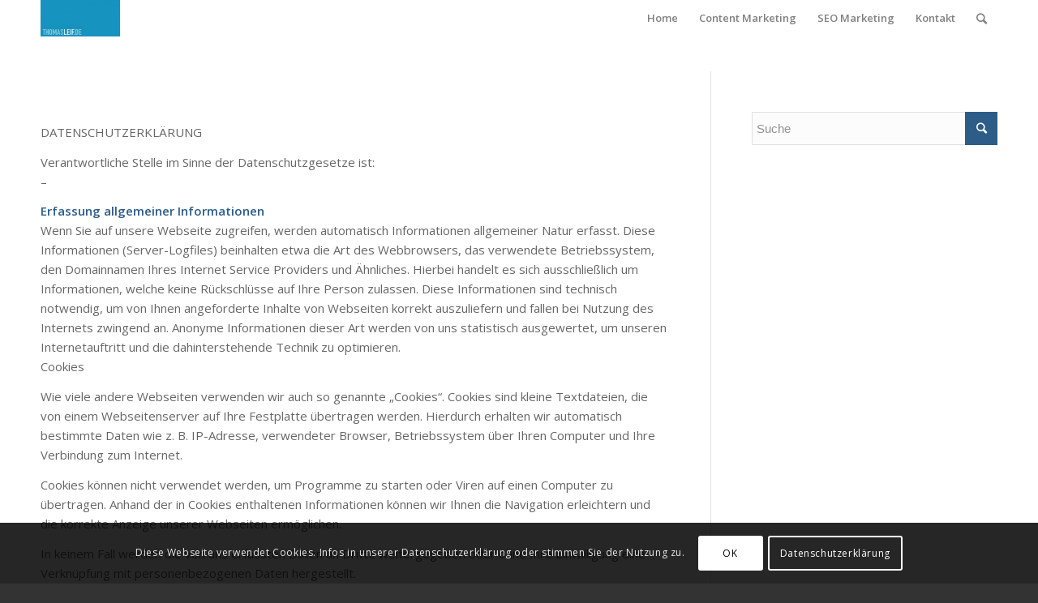

--- FILE ---
content_type: text/html; charset=UTF-8
request_url: http://thomasleif.de/datenschutzerklaerung/
body_size: 15455
content:
<!DOCTYPE html>
<html lang="de" prefix="og: https://ogp.me/ns#" class="html_stretched responsive av-preloader-active av-preloader-enabled av-default-lightbox  html_header_top html_logo_left html_main_nav_header html_menu_right html_slim html_header_sticky html_header_shrinking html_mobile_menu_tablet html_header_searchicon html_content_align_center html_header_unstick_top_disabled html_header_stretch_disabled html_minimal_header html_elegant-blog html_modern-blog html_av-submenu-hidden html_av-submenu-display-click html_av-overlay-side html_av-overlay-side-classic html_av-submenu-noclone html_entry_id_812 av-no-preview html_text_menu_active ">
<head>
<meta charset="UTF-8" />
<meta name="robots" content="index, follow" />


<!-- mobile setting -->
<meta name="viewport" content="width=device-width, initial-scale=1, maximum-scale=1">

<!-- Scripts/CSS and wp_head hook -->
	<style>img:is([sizes="auto" i], [sizes^="auto," i]) { contain-intrinsic-size: 3000px 1500px }</style>
	
<!-- Suchmaschinen-Optimierung durch Rank Math PRO - https://rankmath.com/ -->
<title>Datenschutzerklärung - Thomas Leif Content Marketing Düsseldorf</title>
<meta name="description" content="DATENSCHUTZERKLÄRUNG"/>
<meta name="robots" content="index, follow, max-snippet:-1, max-video-preview:-1, max-image-preview:large"/>
<link rel="canonical" href="https://thomasleif.de/datenschutzerklaerung/" />
<meta property="og:locale" content="de_DE" />
<meta property="og:type" content="article" />
<meta property="og:title" content="Datenschutzerklärung - Thomas Leif Content Marketing Düsseldorf" />
<meta property="og:description" content="DATENSCHUTZERKLÄRUNG" />
<meta property="og:url" content="https://thomasleif.de/datenschutzerklaerung/" />
<meta property="og:site_name" content="Thomas Leif Content Marketing Düsseldorf" />
<meta property="og:updated_time" content="2020-02-01T12:14:36+00:00" />
<meta property="article:published_time" content="2018-05-24T12:05:21+00:00" />
<meta property="article:modified_time" content="2020-02-01T12:14:36+00:00" />
<meta name="twitter:card" content="summary_large_image" />
<meta name="twitter:title" content="Datenschutzerklärung - Thomas Leif Content Marketing Düsseldorf" />
<meta name="twitter:description" content="DATENSCHUTZERKLÄRUNG" />
<meta name="twitter:label1" content="Lesedauer" />
<meta name="twitter:data1" content="11 Minuten" />
<script type="application/ld+json" class="rank-math-schema">{"@context":"https://schema.org","@graph":[{"@type":["Person","Organization"],"@id":"https://thomasleif.de/#person","name":"Thomas Leif Content Marketing D\u00fcsseldorf"},{"@type":"WebSite","@id":"https://thomasleif.de/#website","url":"https://thomasleif.de","name":"Thomas Leif Content Marketing D\u00fcsseldorf","publisher":{"@id":"https://thomasleif.de/#person"},"inLanguage":"de"},{"@type":"WebPage","@id":"https://thomasleif.de/datenschutzerklaerung/#webpage","url":"https://thomasleif.de/datenschutzerklaerung/","name":"Datenschutzerkl\u00e4rung - Thomas Leif Content Marketing D\u00fcsseldorf","datePublished":"2018-05-24T12:05:21+00:00","dateModified":"2020-02-01T12:14:36+00:00","isPartOf":{"@id":"https://thomasleif.de/#website"},"inLanguage":"de"},{"@type":"Person","@id":"https://thomasleif.de/author/tladmin/","name":"tladmin","url":"https://thomasleif.de/author/tladmin/","image":{"@type":"ImageObject","@id":"https://secure.gravatar.com/avatar/d5ede182f64a18c846fcd6e44d88b1fca4ba8a420c4b11e6b8502cc3112d6cac?s=96&amp;d=mm&amp;r=g","url":"https://secure.gravatar.com/avatar/d5ede182f64a18c846fcd6e44d88b1fca4ba8a420c4b11e6b8502cc3112d6cac?s=96&amp;d=mm&amp;r=g","caption":"tladmin","inLanguage":"de"}},{"@type":"Article","headline":"Datenschutzerkl\u00e4rung - Thomas Leif Content Marketing D\u00fcsseldorf","datePublished":"2018-05-24T12:05:21+00:00","dateModified":"2020-02-01T12:14:36+00:00","author":{"@id":"https://thomasleif.de/author/tladmin/","name":"tladmin"},"publisher":{"@id":"https://thomasleif.de/#person"},"description":"DATENSCHUTZERKL\u00c4RUNG","name":"Datenschutzerkl\u00e4rung - Thomas Leif Content Marketing D\u00fcsseldorf","@id":"https://thomasleif.de/datenschutzerklaerung/#richSnippet","isPartOf":{"@id":"https://thomasleif.de/datenschutzerklaerung/#webpage"},"inLanguage":"de","mainEntityOfPage":{"@id":"https://thomasleif.de/datenschutzerklaerung/#webpage"}}]}</script>
<!-- /Rank Math WordPress SEO Plugin -->

<link rel="alternate" type="application/rss+xml" title="Thomas Leif Content Marketing Düsseldorf &raquo; Feed" href="https://thomasleif.de/feed/" />
<link rel="alternate" type="application/rss+xml" title="Thomas Leif Content Marketing Düsseldorf &raquo; Kommentar-Feed" href="https://thomasleif.de/comments/feed/" />

<!-- google webfont font replacement -->

			<script type='text/javascript'>
			if(!document.cookie.match(/aviaPrivacyGoogleWebfontsDisabled/)){
				(function() {
					var f = document.createElement('link');
					
					f.type 	= 'text/css';
					f.rel 	= 'stylesheet';
					f.href 	= '//fonts.googleapis.com/css?family=Open+Sans:400,600';
					f.id 	= 'avia-google-webfont';
					
					document.getElementsByTagName('head')[0].appendChild(f);
				})();
			}
			</script>
			<script type="text/javascript">
/* <![CDATA[ */
window._wpemojiSettings = {"baseUrl":"https:\/\/s.w.org\/images\/core\/emoji\/16.0.1\/72x72\/","ext":".png","svgUrl":"https:\/\/s.w.org\/images\/core\/emoji\/16.0.1\/svg\/","svgExt":".svg","source":{"concatemoji":"http:\/\/thomasleif.de\/wp-includes\/js\/wp-emoji-release.min.js?ver=6.8.3"}};
/*! This file is auto-generated */
!function(s,n){var o,i,e;function c(e){try{var t={supportTests:e,timestamp:(new Date).valueOf()};sessionStorage.setItem(o,JSON.stringify(t))}catch(e){}}function p(e,t,n){e.clearRect(0,0,e.canvas.width,e.canvas.height),e.fillText(t,0,0);var t=new Uint32Array(e.getImageData(0,0,e.canvas.width,e.canvas.height).data),a=(e.clearRect(0,0,e.canvas.width,e.canvas.height),e.fillText(n,0,0),new Uint32Array(e.getImageData(0,0,e.canvas.width,e.canvas.height).data));return t.every(function(e,t){return e===a[t]})}function u(e,t){e.clearRect(0,0,e.canvas.width,e.canvas.height),e.fillText(t,0,0);for(var n=e.getImageData(16,16,1,1),a=0;a<n.data.length;a++)if(0!==n.data[a])return!1;return!0}function f(e,t,n,a){switch(t){case"flag":return n(e,"\ud83c\udff3\ufe0f\u200d\u26a7\ufe0f","\ud83c\udff3\ufe0f\u200b\u26a7\ufe0f")?!1:!n(e,"\ud83c\udde8\ud83c\uddf6","\ud83c\udde8\u200b\ud83c\uddf6")&&!n(e,"\ud83c\udff4\udb40\udc67\udb40\udc62\udb40\udc65\udb40\udc6e\udb40\udc67\udb40\udc7f","\ud83c\udff4\u200b\udb40\udc67\u200b\udb40\udc62\u200b\udb40\udc65\u200b\udb40\udc6e\u200b\udb40\udc67\u200b\udb40\udc7f");case"emoji":return!a(e,"\ud83e\udedf")}return!1}function g(e,t,n,a){var r="undefined"!=typeof WorkerGlobalScope&&self instanceof WorkerGlobalScope?new OffscreenCanvas(300,150):s.createElement("canvas"),o=r.getContext("2d",{willReadFrequently:!0}),i=(o.textBaseline="top",o.font="600 32px Arial",{});return e.forEach(function(e){i[e]=t(o,e,n,a)}),i}function t(e){var t=s.createElement("script");t.src=e,t.defer=!0,s.head.appendChild(t)}"undefined"!=typeof Promise&&(o="wpEmojiSettingsSupports",i=["flag","emoji"],n.supports={everything:!0,everythingExceptFlag:!0},e=new Promise(function(e){s.addEventListener("DOMContentLoaded",e,{once:!0})}),new Promise(function(t){var n=function(){try{var e=JSON.parse(sessionStorage.getItem(o));if("object"==typeof e&&"number"==typeof e.timestamp&&(new Date).valueOf()<e.timestamp+604800&&"object"==typeof e.supportTests)return e.supportTests}catch(e){}return null}();if(!n){if("undefined"!=typeof Worker&&"undefined"!=typeof OffscreenCanvas&&"undefined"!=typeof URL&&URL.createObjectURL&&"undefined"!=typeof Blob)try{var e="postMessage("+g.toString()+"("+[JSON.stringify(i),f.toString(),p.toString(),u.toString()].join(",")+"));",a=new Blob([e],{type:"text/javascript"}),r=new Worker(URL.createObjectURL(a),{name:"wpTestEmojiSupports"});return void(r.onmessage=function(e){c(n=e.data),r.terminate(),t(n)})}catch(e){}c(n=g(i,f,p,u))}t(n)}).then(function(e){for(var t in e)n.supports[t]=e[t],n.supports.everything=n.supports.everything&&n.supports[t],"flag"!==t&&(n.supports.everythingExceptFlag=n.supports.everythingExceptFlag&&n.supports[t]);n.supports.everythingExceptFlag=n.supports.everythingExceptFlag&&!n.supports.flag,n.DOMReady=!1,n.readyCallback=function(){n.DOMReady=!0}}).then(function(){return e}).then(function(){var e;n.supports.everything||(n.readyCallback(),(e=n.source||{}).concatemoji?t(e.concatemoji):e.wpemoji&&e.twemoji&&(t(e.twemoji),t(e.wpemoji)))}))}((window,document),window._wpemojiSettings);
/* ]]> */
</script>
<link rel='stylesheet' id='avia-grid-css' href='http://thomasleif.de/wp-content/themes/enfold/css/grid.css?ver=4.4' type='text/css' media='all' />
<link rel='stylesheet' id='avia-base-css' href='http://thomasleif.de/wp-content/themes/enfold/css/base.css?ver=4.4' type='text/css' media='all' />
<link rel='stylesheet' id='avia-layout-css' href='http://thomasleif.de/wp-content/themes/enfold/css/layout.css?ver=4.4' type='text/css' media='all' />
<link rel='stylesheet' id='avia-module-audioplayer-css' href='http://thomasleif.de/wp-content/themes/enfold/config-templatebuilder/avia-shortcodes/audio-player/audio-player.css?ver=6.8.3' type='text/css' media='all' />
<link rel='stylesheet' id='avia-module-blog-css' href='http://thomasleif.de/wp-content/themes/enfold/config-templatebuilder/avia-shortcodes/blog/blog.css?ver=6.8.3' type='text/css' media='all' />
<link rel='stylesheet' id='avia-module-postslider-css' href='http://thomasleif.de/wp-content/themes/enfold/config-templatebuilder/avia-shortcodes/postslider/postslider.css?ver=6.8.3' type='text/css' media='all' />
<link rel='stylesheet' id='avia-module-button-css' href='http://thomasleif.de/wp-content/themes/enfold/config-templatebuilder/avia-shortcodes/buttons/buttons.css?ver=6.8.3' type='text/css' media='all' />
<link rel='stylesheet' id='avia-module-buttonrow-css' href='http://thomasleif.de/wp-content/themes/enfold/config-templatebuilder/avia-shortcodes/buttonrow/buttonrow.css?ver=6.8.3' type='text/css' media='all' />
<link rel='stylesheet' id='avia-module-button-fullwidth-css' href='http://thomasleif.de/wp-content/themes/enfold/config-templatebuilder/avia-shortcodes/buttons_fullwidth/buttons_fullwidth.css?ver=6.8.3' type='text/css' media='all' />
<link rel='stylesheet' id='avia-module-catalogue-css' href='http://thomasleif.de/wp-content/themes/enfold/config-templatebuilder/avia-shortcodes/catalogue/catalogue.css?ver=6.8.3' type='text/css' media='all' />
<link rel='stylesheet' id='avia-module-comments-css' href='http://thomasleif.de/wp-content/themes/enfold/config-templatebuilder/avia-shortcodes/comments/comments.css?ver=6.8.3' type='text/css' media='all' />
<link rel='stylesheet' id='avia-module-contact-css' href='http://thomasleif.de/wp-content/themes/enfold/config-templatebuilder/avia-shortcodes/contact/contact.css?ver=6.8.3' type='text/css' media='all' />
<link rel='stylesheet' id='avia-module-slideshow-css' href='http://thomasleif.de/wp-content/themes/enfold/config-templatebuilder/avia-shortcodes/slideshow/slideshow.css?ver=6.8.3' type='text/css' media='all' />
<link rel='stylesheet' id='avia-module-slideshow-contentpartner-css' href='http://thomasleif.de/wp-content/themes/enfold/config-templatebuilder/avia-shortcodes/contentslider/contentslider.css?ver=6.8.3' type='text/css' media='all' />
<link rel='stylesheet' id='avia-module-countdown-css' href='http://thomasleif.de/wp-content/themes/enfold/config-templatebuilder/avia-shortcodes/countdown/countdown.css?ver=6.8.3' type='text/css' media='all' />
<link rel='stylesheet' id='avia-module-gallery-css' href='http://thomasleif.de/wp-content/themes/enfold/config-templatebuilder/avia-shortcodes/gallery/gallery.css?ver=6.8.3' type='text/css' media='all' />
<link rel='stylesheet' id='avia-module-gallery-hor-css' href='http://thomasleif.de/wp-content/themes/enfold/config-templatebuilder/avia-shortcodes/gallery_horizontal/gallery_horizontal.css?ver=6.8.3' type='text/css' media='all' />
<link rel='stylesheet' id='avia-module-maps-css' href='http://thomasleif.de/wp-content/themes/enfold/config-templatebuilder/avia-shortcodes/google_maps/google_maps.css?ver=6.8.3' type='text/css' media='all' />
<link rel='stylesheet' id='avia-module-gridrow-css' href='http://thomasleif.de/wp-content/themes/enfold/config-templatebuilder/avia-shortcodes/grid_row/grid_row.css?ver=6.8.3' type='text/css' media='all' />
<link rel='stylesheet' id='avia-module-heading-css' href='http://thomasleif.de/wp-content/themes/enfold/config-templatebuilder/avia-shortcodes/heading/heading.css?ver=6.8.3' type='text/css' media='all' />
<link rel='stylesheet' id='avia-module-rotator-css' href='http://thomasleif.de/wp-content/themes/enfold/config-templatebuilder/avia-shortcodes/headline_rotator/headline_rotator.css?ver=6.8.3' type='text/css' media='all' />
<link rel='stylesheet' id='avia-module-hr-css' href='http://thomasleif.de/wp-content/themes/enfold/config-templatebuilder/avia-shortcodes/hr/hr.css?ver=6.8.3' type='text/css' media='all' />
<link rel='stylesheet' id='avia-module-icon-css' href='http://thomasleif.de/wp-content/themes/enfold/config-templatebuilder/avia-shortcodes/icon/icon.css?ver=6.8.3' type='text/css' media='all' />
<link rel='stylesheet' id='avia-module-iconbox-css' href='http://thomasleif.de/wp-content/themes/enfold/config-templatebuilder/avia-shortcodes/iconbox/iconbox.css?ver=6.8.3' type='text/css' media='all' />
<link rel='stylesheet' id='avia-module-iconlist-css' href='http://thomasleif.de/wp-content/themes/enfold/config-templatebuilder/avia-shortcodes/iconlist/iconlist.css?ver=6.8.3' type='text/css' media='all' />
<link rel='stylesheet' id='avia-module-image-css' href='http://thomasleif.de/wp-content/themes/enfold/config-templatebuilder/avia-shortcodes/image/image.css?ver=6.8.3' type='text/css' media='all' />
<link rel='stylesheet' id='avia-module-hotspot-css' href='http://thomasleif.de/wp-content/themes/enfold/config-templatebuilder/avia-shortcodes/image_hotspots/image_hotspots.css?ver=6.8.3' type='text/css' media='all' />
<link rel='stylesheet' id='avia-module-magazine-css' href='http://thomasleif.de/wp-content/themes/enfold/config-templatebuilder/avia-shortcodes/magazine/magazine.css?ver=6.8.3' type='text/css' media='all' />
<link rel='stylesheet' id='avia-module-masonry-css' href='http://thomasleif.de/wp-content/themes/enfold/config-templatebuilder/avia-shortcodes/masonry_entries/masonry_entries.css?ver=6.8.3' type='text/css' media='all' />
<link rel='stylesheet' id='avia-siteloader-css' href='http://thomasleif.de/wp-content/themes/enfold/css/avia-snippet-site-preloader.css?ver=6.8.3' type='text/css' media='all' />
<link rel='stylesheet' id='avia-module-menu-css' href='http://thomasleif.de/wp-content/themes/enfold/config-templatebuilder/avia-shortcodes/menu/menu.css?ver=6.8.3' type='text/css' media='all' />
<link rel='stylesheet' id='avia-modfule-notification-css' href='http://thomasleif.de/wp-content/themes/enfold/config-templatebuilder/avia-shortcodes/notification/notification.css?ver=6.8.3' type='text/css' media='all' />
<link rel='stylesheet' id='avia-module-numbers-css' href='http://thomasleif.de/wp-content/themes/enfold/config-templatebuilder/avia-shortcodes/numbers/numbers.css?ver=6.8.3' type='text/css' media='all' />
<link rel='stylesheet' id='avia-module-portfolio-css' href='http://thomasleif.de/wp-content/themes/enfold/config-templatebuilder/avia-shortcodes/portfolio/portfolio.css?ver=6.8.3' type='text/css' media='all' />
<link rel='stylesheet' id='avia-module-progress-bar-css' href='http://thomasleif.de/wp-content/themes/enfold/config-templatebuilder/avia-shortcodes/progressbar/progressbar.css?ver=6.8.3' type='text/css' media='all' />
<link rel='stylesheet' id='avia-module-promobox-css' href='http://thomasleif.de/wp-content/themes/enfold/config-templatebuilder/avia-shortcodes/promobox/promobox.css?ver=6.8.3' type='text/css' media='all' />
<link rel='stylesheet' id='avia-module-slideshow-accordion-css' href='http://thomasleif.de/wp-content/themes/enfold/config-templatebuilder/avia-shortcodes/slideshow_accordion/slideshow_accordion.css?ver=6.8.3' type='text/css' media='all' />
<link rel='stylesheet' id='avia-module-slideshow-feature-image-css' href='http://thomasleif.de/wp-content/themes/enfold/config-templatebuilder/avia-shortcodes/slideshow_feature_image/slideshow_feature_image.css?ver=6.8.3' type='text/css' media='all' />
<link rel='stylesheet' id='avia-module-slideshow-fullsize-css' href='http://thomasleif.de/wp-content/themes/enfold/config-templatebuilder/avia-shortcodes/slideshow_fullsize/slideshow_fullsize.css?ver=6.8.3' type='text/css' media='all' />
<link rel='stylesheet' id='avia-module-slideshow-fullscreen-css' href='http://thomasleif.de/wp-content/themes/enfold/config-templatebuilder/avia-shortcodes/slideshow_fullscreen/slideshow_fullscreen.css?ver=6.8.3' type='text/css' media='all' />
<link rel='stylesheet' id='avia-module-slideshow-ls-css' href='http://thomasleif.de/wp-content/themes/enfold/config-templatebuilder/avia-shortcodes/slideshow_layerslider/slideshow_layerslider.css?ver=6.8.3' type='text/css' media='all' />
<link rel='stylesheet' id='avia-module-social-css' href='http://thomasleif.de/wp-content/themes/enfold/config-templatebuilder/avia-shortcodes/social_share/social_share.css?ver=6.8.3' type='text/css' media='all' />
<link rel='stylesheet' id='avia-module-tabsection-css' href='http://thomasleif.de/wp-content/themes/enfold/config-templatebuilder/avia-shortcodes/tab_section/tab_section.css?ver=6.8.3' type='text/css' media='all' />
<link rel='stylesheet' id='avia-module-table-css' href='http://thomasleif.de/wp-content/themes/enfold/config-templatebuilder/avia-shortcodes/table/table.css?ver=6.8.3' type='text/css' media='all' />
<link rel='stylesheet' id='avia-module-tabs-css' href='http://thomasleif.de/wp-content/themes/enfold/config-templatebuilder/avia-shortcodes/tabs/tabs.css?ver=6.8.3' type='text/css' media='all' />
<link rel='stylesheet' id='avia-module-team-css' href='http://thomasleif.de/wp-content/themes/enfold/config-templatebuilder/avia-shortcodes/team/team.css?ver=6.8.3' type='text/css' media='all' />
<link rel='stylesheet' id='avia-module-testimonials-css' href='http://thomasleif.de/wp-content/themes/enfold/config-templatebuilder/avia-shortcodes/testimonials/testimonials.css?ver=6.8.3' type='text/css' media='all' />
<link rel='stylesheet' id='avia-module-timeline-css' href='http://thomasleif.de/wp-content/themes/enfold/config-templatebuilder/avia-shortcodes/timeline/timeline.css?ver=6.8.3' type='text/css' media='all' />
<link rel='stylesheet' id='avia-module-toggles-css' href='http://thomasleif.de/wp-content/themes/enfold/config-templatebuilder/avia-shortcodes/toggles/toggles.css?ver=6.8.3' type='text/css' media='all' />
<link rel='stylesheet' id='avia-module-video-css' href='http://thomasleif.de/wp-content/themes/enfold/config-templatebuilder/avia-shortcodes/video/video.css?ver=6.8.3' type='text/css' media='all' />
<style id='wp-emoji-styles-inline-css' type='text/css'>

	img.wp-smiley, img.emoji {
		display: inline !important;
		border: none !important;
		box-shadow: none !important;
		height: 1em !important;
		width: 1em !important;
		margin: 0 0.07em !important;
		vertical-align: -0.1em !important;
		background: none !important;
		padding: 0 !important;
	}
</style>
<link rel='stylesheet' id='avia-scs-css' href='http://thomasleif.de/wp-content/themes/enfold/css/shortcodes.css?ver=4.4' type='text/css' media='all' />
<link rel='stylesheet' id='avia-popup-css-css' href='http://thomasleif.de/wp-content/themes/enfold/js/aviapopup/magnific-popup.css?ver=4.4' type='text/css' media='screen' />
<link rel='stylesheet' id='avia-lightbox-css' href='http://thomasleif.de/wp-content/themes/enfold/css/avia-snippet-lightbox.css?ver=4.4' type='text/css' media='screen' />
<link rel='stylesheet' id='avia-cookie-css-css' href='http://thomasleif.de/wp-content/themes/enfold/css/avia-snippet-cookieconsent.css?ver=4.4' type='text/css' media='screen' />
<link rel='stylesheet' id='avia-widget-css-css' href='http://thomasleif.de/wp-content/themes/enfold/css/avia-snippet-widget.css?ver=4.4' type='text/css' media='screen' />
<link rel='stylesheet' id='avia-dynamic-css' href='https://thomasleif.de/wp-content/uploads/dynamic_avia/enfold.css?ver=5e36d00e311a3' type='text/css' media='all' />
<link rel='stylesheet' id='avia-custom-css' href='http://thomasleif.de/wp-content/themes/enfold/css/custom.css?ver=4.4' type='text/css' media='all' />
<script type="text/javascript" src="http://thomasleif.de/wp-includes/js/jquery/jquery.min.js?ver=3.7.1" id="jquery-core-js"></script>
<script type="text/javascript" src="http://thomasleif.de/wp-includes/js/jquery/jquery-migrate.min.js?ver=3.4.1" id="jquery-migrate-js"></script>
<script type="text/javascript" src="http://thomasleif.de/wp-content/themes/enfold/js/avia-compat.js?ver=4.4" id="avia-compat-js"></script>
<link rel="https://api.w.org/" href="https://thomasleif.de/wp-json/" /><link rel="alternate" title="JSON" type="application/json" href="https://thomasleif.de/wp-json/wp/v2/pages/812" /><link rel="EditURI" type="application/rsd+xml" title="RSD" href="https://thomasleif.de/xmlrpc.php?rsd" />
<meta name="generator" content="WordPress 6.8.3" />
<link rel='shortlink' href='https://thomasleif.de/?p=812' />
<link rel="alternate" title="oEmbed (JSON)" type="application/json+oembed" href="https://thomasleif.de/wp-json/oembed/1.0/embed?url=https%3A%2F%2Fthomasleif.de%2Fdatenschutzerklaerung%2F" />
<link rel="alternate" title="oEmbed (XML)" type="text/xml+oembed" href="https://thomasleif.de/wp-json/oembed/1.0/embed?url=https%3A%2F%2Fthomasleif.de%2Fdatenschutzerklaerung%2F&#038;format=xml" />
<link rel="profile" href="http://gmpg.org/xfn/11" />
<link rel="alternate" type="application/rss+xml" title="Thomas Leif Content Marketing Düsseldorf RSS2 Feed" href="https://thomasleif.de/feed/" />
<link rel="pingback" href="http://thomasleif.de/xmlrpc.php" />
<!--[if lt IE 9]><script src="http://thomasleif.de/wp-content/themes/enfold/js/html5shiv.js"></script><![endif]-->

<style type='text/css'>
@font-face {font-family: 'entypo-fontello'; font-weight: normal; font-style: normal;
src: url('http://thomasleif.de/wp-content/themes/enfold/config-templatebuilder/avia-template-builder/assets/fonts/entypo-fontello.eot');
src: url('http://thomasleif.de/wp-content/themes/enfold/config-templatebuilder/avia-template-builder/assets/fonts/entypo-fontello.eot?#iefix') format('embedded-opentype'), 
url('http://thomasleif.de/wp-content/themes/enfold/config-templatebuilder/avia-template-builder/assets/fonts/entypo-fontello.woff') format('woff'), 
url('http://thomasleif.de/wp-content/themes/enfold/config-templatebuilder/avia-template-builder/assets/fonts/entypo-fontello.ttf') format('truetype'), 
url('http://thomasleif.de/wp-content/themes/enfold/config-templatebuilder/avia-template-builder/assets/fonts/entypo-fontello.svg#entypo-fontello') format('svg');
} #top .avia-font-entypo-fontello, body .avia-font-entypo-fontello, html body [data-av_iconfont='entypo-fontello']:before{ font-family: 'entypo-fontello'; }
</style>

<!--
Debugging Info for Theme support: 

Theme: Enfold
Version: 4.4
Installed: enfold
AviaFramework Version: 4.7
AviaBuilder Version: 0.9.5
aviaElementManager Version: 1.0
ML:128-PU:49-PLA:2
WP:6.8.3
Compress: CSS:disabled - JS:disabled
Updates: enabled
PLAu:2
-->
</head>




<body id="top" class="privacy-policy wp-singular page-template-default page page-id-812 wp-theme-enfold  rtl_columns stretched open_sans" itemscope="itemscope" itemtype="https://schema.org/WebPage" >

	<div class='av-siteloader-wrap av-transition-enabled'><div class='av-siteloader-inner'><div class='av-siteloader-cell'><div class='av-siteloader'><div class='av-siteloader-extra'></div></div></div></div></div>
	<div id='wrap_all'>

	
<header id='header' class='all_colors header_color light_bg_color  av_header_top av_logo_left av_main_nav_header av_menu_right av_slim av_header_sticky av_header_shrinking av_header_stretch_disabled av_mobile_menu_tablet av_header_searchicon av_header_unstick_top_disabled av_minimal_header av_bottom_nav_disabled  av_header_border_disabled'  role="banner" itemscope="itemscope" itemtype="https://schema.org/WPHeader" >

		<div  id='header_main' class='container_wrap container_wrap_logo'>
	
        <div class='container av-logo-container'><div class='inner-container'><span class='logo'><a href='https://thomasleif.de/'><img height='100' width='300' src='https://thomasleif.de/wp-content/uploads/2015/12/logo-tlde22-300x138.jpg' alt='Thomas Leif Content Marketing Düsseldorf' /></a></span><nav class='main_menu' data-selectname='Seite auswählen'  role="navigation" itemscope="itemscope" itemtype="https://schema.org/SiteNavigationElement" ><div class="avia-menu av-main-nav-wrap"><ul id="avia-menu" class="menu av-main-nav"><li id="menu-item-523" class="menu-item menu-item-type-post_type menu-item-object-page menu-item-home menu-item-top-level menu-item-top-level-1"><a href="https://thomasleif.de/" itemprop="url"><span class="avia-bullet"></span><span class="avia-menu-text">Home</span><span class="avia-menu-fx"><span class="avia-arrow-wrap"><span class="avia-arrow"></span></span></span></a></li>
<li id="menu-item-789" class="menu-item menu-item-type-post_type menu-item-object-page menu-item-has-children menu-item-top-level menu-item-top-level-2"><a href="https://thomasleif.de/content-marketing/" itemprop="url"><span class="avia-bullet"></span><span class="avia-menu-text">Content Marketing</span><span class="avia-menu-fx"><span class="avia-arrow-wrap"><span class="avia-arrow"></span></span></span></a>


<ul class="sub-menu">
	<li id="menu-item-662" class="menu-item menu-item-type-post_type menu-item-object-page"><a href="https://thomasleif.de/content-marketing/content-marketing-b2b/" itemprop="url"><span class="avia-bullet"></span><span class="avia-menu-text">Content Marketing B2B</span></a></li>
</ul>
</li>
<li id="menu-item-547" class="menu-item menu-item-type-post_type menu-item-object-page menu-item-has-children menu-item-top-level menu-item-top-level-3"><a href="https://thomasleif.de/seo-marketing/" itemprop="url"><span class="avia-bullet"></span><span class="avia-menu-text">SEO Marketing</span><span class="avia-menu-fx"><span class="avia-arrow-wrap"><span class="avia-arrow"></span></span></span></a>


<ul class="sub-menu">
	<li id="menu-item-949" class="menu-item menu-item-type-post_type menu-item-object-page"><a href="https://thomasleif.de/seo-marketing/seo-fuer-hotels/" itemprop="url"><span class="avia-bullet"></span><span class="avia-menu-text">SEO für Hotels</span></a></li>
</ul>
</li>
<li id="menu-item-525" class="menu-item menu-item-type-post_type menu-item-object-page menu-item-top-level menu-item-top-level-4"><a href="https://thomasleif.de/contact-2/" itemprop="url"><span class="avia-bullet"></span><span class="avia-menu-text">Kontakt</span><span class="avia-menu-fx"><span class="avia-arrow-wrap"><span class="avia-arrow"></span></span></span></a></li>
<li id="menu-item-search" class="noMobile menu-item menu-item-search-dropdown menu-item-avia-special">
							<a href="?s=" data-avia-search-tooltip="

&lt;form action=&quot;https://thomasleif.de/&quot; id=&quot;searchform&quot; method=&quot;get&quot; class=&quot;&quot;&gt;
	&lt;div&gt;
		&lt;input type=&quot;submit&quot; value=&quot;&quot; id=&quot;searchsubmit&quot; class=&quot;button avia-font-entypo-fontello&quot; /&gt;
		&lt;input type=&quot;text&quot; id=&quot;s&quot; name=&quot;s&quot; value=&quot;&quot; placeholder='Suche' /&gt;
			&lt;/div&gt;
&lt;/form&gt;" aria-hidden='true' data-av_icon='' data-av_iconfont='entypo-fontello'><span class="avia_hidden_link_text">Suche</span></a>
	        		   </li><li class="av-burger-menu-main menu-item-avia-special ">
	        			<a href="#">
							<span class="av-hamburger av-hamburger--spin av-js-hamburger">
					        <span class="av-hamburger-box">
						          <span class="av-hamburger-inner"></span>
						          <strong>Menü</strong>
					        </span>
							</span>
						</a>
	        		   </li></ul></div></nav></div> </div> 
		<!-- end container_wrap-->
		</div>
		
		<div class='header_bg'></div>

<!-- end header -->
</header>
		
	<div id='main' class='all_colors' data-scroll-offset='88'>

	
		<div class='container_wrap container_wrap_first main_color sidebar_right'>

			<div class='container'>

				<main class='template-page content  av-content-small alpha units'  role="main" itemprop="mainContentOfPage" >

                    
		<article class='post-entry post-entry-type-page post-entry-812'  itemscope="itemscope" itemtype="https://schema.org/CreativeWork" >

			<div class="entry-content-wrapper clearfix">
                <header class="entry-content-header"></header><div class="entry-content"  itemprop="text" ><p>DATENSCHUTZERKLÄRUNG</p>
<p>Verantwortliche Stelle im Sinne der Datenschutzgesetze ist:<br />
–</p>
<p><strong>Erfassung allgemeiner Informationen</strong><br />
Wenn Sie auf unsere Webseite zugreifen, werden automatisch Informationen allgemeiner Natur erfasst. Diese Informationen (Server-Logfiles) beinhalten etwa die Art des Webbrowsers, das verwendete Betriebssystem, den Domainnamen Ihres Internet Service Providers und Ähnliches. Hierbei handelt es sich ausschließlich um Informationen, welche keine Rückschlüsse auf Ihre Person zulassen. Diese Informationen sind technisch notwendig, um von Ihnen angeforderte Inhalte von Webseiten korrekt auszuliefern und fallen bei Nutzung des Internets zwingend an. Anonyme Informationen dieser Art werden von uns statistisch ausgewertet, um unseren Internetauftritt und die dahinterstehende Technik zu optimieren.<br />
Cookies</p>
<p>Wie viele andere Webseiten verwenden wir auch so genannte „Cookies“. Cookies sind kleine Textdateien, die von einem Webseitenserver auf Ihre Festplatte übertragen werden. Hierdurch erhalten wir automatisch bestimmte Daten wie z. B. IP-Adresse, verwendeter Browser, Betriebssystem über Ihren Computer und Ihre Verbindung zum Internet.</p>
<p>Cookies können nicht verwendet werden, um Programme zu starten oder Viren auf einen Computer zu übertragen. Anhand der in Cookies enthaltenen Informationen können wir Ihnen die Navigation erleichtern und die korrekte Anzeige unserer Webseiten ermöglichen.</p>
<p>In keinem Fall werden die von uns erfassten Daten an Dritte weitergegeben oder ohne Ihre Einwilligung eine Verknüpfung mit personenbezogenen Daten hergestellt.<br />
Natürlich können Sie unsere Website grundsätzlich auch ohne Cookies betrachten. Internet-Browser sind regelmäßig so eingestellt, dass sie Cookies akzeptieren. Sie können die Verwendung von Cookies jederzeit über die Einstellungen Ihres Browsers deaktivieren. Bitte verwenden Sie die Hilfefunktionen Ihres Internetbrowsers, um zu erfahren, wie Sie diese Einstellungen ändern können. Bitte beachten Sie, dass einzelne Funktionen unserer Website möglicherweise nicht funktionieren, wenn Sie die Verwendung von Cookies deaktiviert haben.</p>
<p><strong>Registrierung auf unserer Webseite</strong></p>
<p>Bei der Registrierung für die Nutzung unserer personalisierten Leistungen werden einige personenbezogene Daten erhoben, wie Name, Anschrift, Kontakt- und Kommunikationsdaten wie Telefonnummer und E-Mail-Adresse. Sind Sie bei uns registriert, können Sie auf Inhalte und Leistungen zugreifen, die wir nur registrierten Nutzern anbieten. Angemeldete Nutzer haben zudem die Möglichkeit, bei Bedarf die bei Registrierung angegebenen Daten jederzeit zu ändern oder zu löschen. Selbstverständlich erteilen wir Ihnen darüber hinaus jederzeit Auskunft über die von uns über Sie gespeicherten personenbezogenen Daten. Gerne berichtigen bzw. löschen wir diese auch auf Ihren Wunsch, soweit keine gesetzlichen Aufbewahrungspflichten entgegenstehen. Zur Kontaktaufnahme in diesem Zusammenhang nutzen Sie bitte die am Ende dieser Datenschutzerklärung angegebenen Kontaktdaten.</p>
<p><strong>SSL-Verschlüsselung</strong><br />
Um die Sicherheit Ihrer Daten bei der Übertragung zu schützen, verwenden wir dem aktuellen Stand der Technik entsprechende Verschlüsselungsverfahren (z. B. SSL) über HTTPS.</p>
<p><strong>Kommentarfunktion</strong><br />
Wenn Nutzer Kommentare im Blog hinterlassen, werden neben diesen Angaben auch der Zeitpunkt ihrer Erstellung und der zuvor durch den Websitebesucher gewählte Nutzername gespeichert. Dies dient unserer Sicherheit, da wir für widerrechtliche Inhalte auf unserer Webseite belangt werden können, auch wenn diese durch Benutzer erstellt wurden.</p>
<p><strong>Newsletter</strong><br />
Bei der Anmeldung zum Bezug unseres Newsletters werden die von Ihnen angegebenen Daten ausschließlich für diesen Zweck verwendet. Abonnenten können auch über Umstände per E-Mail informiert werden, die für den Dienst oder die Registrierung relevant sind (Beispielsweise Änderungen des Newsletterangebots oder technische Gegebenheiten).</p>
<p>Für eine wirksame Registrierung benötigen wir eine valide E-Mail-Adresse. Um zu überprüfen, dass eine Anmeldung tatsächlich durch den Inhaber einer E-Mail-Adresse erfolgt, setzen wir das „Double-opt-in“-Verfahren ein. Hierzu protokollieren wir die Bestellung des Newsletters, den Versand einer Bestätigungsmail und den Eingang der hiermit angeforderten Antwort. Weitere Daten werden nicht erhoben. Die Daten werden ausschließlich für den Newsletterversand verwendet und nicht an Dritte weitergegeben.<br />
Die Einwilligung zur Speicherung Ihrer persönlichen Daten und ihrer Nutzung für den Newsletterversand können Sie jederzeit widerrufen. In jedem Newsletter findet sich dazu ein entsprechender Link. Außerdem können Sie sich jederzeit auch direkt auf dieser Webseite abmelden oder uns Ihren entsprechenden Wunsch über die am Ende dieser Datenschutzhinweise angegebene Kontaktmöglichkeit mitteilen.</p>
<p><strong>Kontaktformular</strong><br />
Treten Sie per E-Mail oder Kontaktformular mit uns in Kontakt, werden die von Ihnen gemachten Angaben zum Zwecke der Bearbeitung der Anfrage sowie für mögliche Anschlussfragen gespeichert.</p>
<p><strong>Löschung bzw. Sperrung der Daten</strong><br />
Wir halten uns an die Grundsätze der Datenvermeidung und Datensparsamkeit. Wir speichern Ihre personenbezogenen Daten daher nur so lange, wie dies zur Erreichung der hier genannten Zwecke erforderlich ist oder wie es die vom Gesetzgeber vorgesehenen vielfältigen Speicherfristen vorsehen. Nach Fortfall des jeweiligen Zweckes bzw. Ablauf dieser Fristen werden die entsprechenden Daten routinemäßig und entsprechend den gesetzlichen Vorschriften gesperrt oder gelöscht.</p>
<p><strong>Verwendung von Google Analytics</strong><br />
Diese Webseite benutzt Google Analytics, einen Webanalysedienst der Google Inc. (folgend: Google). Google Analytics verwendet sog. „Cookies“, also Textdateien, die auf Ihrem Computer gespeichert werden und die eine Analyse der Benutzung der Webseite durch Sie ermöglichen. Die durch das Cookie erzeugten Informationen über Ihre Benutzung dieser Webseite werden in der Regel an einen Server von Google in den USA übertragen und dort gespeichert. Aufgrund der Aktivierung der IP-Anonymisierung auf diesen Webseiten, wird Ihre IP-Adresse von Google jedoch innerhalb von Mitgliedstaaten der Europäischen Union oder in anderen Vertragsstaaten des Abkommens über den Europäischen Wirtschaftsraum zuvor gekürzt. Nur in Ausnahmefällen wird die volle IP-Adresse an einen Server von Google in den USA übertragen und dort gekürzt. Im Auftrag des Betreibers dieser Webseite wird Google diese Informationen benutzen, um Ihre Nutzung der Webseite auszuwerten, um Reports über die Webseitenaktivitäten zusammenzustellen und um weitere mit der Webseitennutzung und der Internetnutzung verbundene Dienstleistungen gegenüber dem Webseitenbetreiber zu erbringen. Die im Rahmen von Google Analytics von Ihrem Browser übermittelte IP-Adresse wird nicht mit anderen Daten von Google zusammengeführt.</p>
<p>Sie können die Speicherung der Cookies durch eine entsprechende Einstellung Ihrer Browser-Software verhindern; wir weisen Sie jedoch darauf hin, dass Sie in diesem Fall gegebenenfalls nicht sämtliche Funktionen dieser Webseite vollumfänglich werden nutzen können. Sie können darüber hinaus die Erfassung der durch das Cookie erzeugten und auf Ihre Nutzung der Webseite bezogenen Daten (inkl. Ihrer IP-Adresse) an Google sowie die Verarbeitung dieser Daten durch Google verhindern, indem sie das unter dem folgenden Link verfügbare Browser-Plugin herunterladen und installieren: Browser-Add-on zur Deaktivierung von Google Analytics.</p>
<p>Zusätzlich oder als Alternative zum Browser-Add-On können Sie das Tracking durch Google Analytics auf unseren Seiten unterbinden, indem Sie diesen Link anklicken . Dabei wird ein Opt-Out-Cookie auf Ihrem Gerät installiert. Damit wird die Erfassung durch Google Analytics für diese Website und für diesen Browser zukünftig verhindert, so lange der Cookie in Ihrem Browser installiert bleibt.</p>
<p><strong>Verwendung von Scriptbibliotheken (Google Webfonts)</strong><br />
Um unsere Inhalte browserübergreifend korrekt und grafisch ansprechend darzustellen, verwenden wir auf dieser Website Scriptbibliotheken und Schriftbibliotheken wie z. B. Google Webfonts (https://www.google.com/webfonts/). Google Webfonts werden zur Vermeidung mehrfachen Ladens in den Cache Ihres Browsers übertragen. Falls der Browser die Google Webfonts nicht unterstützt oder den Zugriff unterbindet, werden Inhalte in einer Standardschrift angezeigt.<br />
Der Aufruf von Scriptbibliotheken oder Schriftbibliotheken löst automatisch eine Verbindung zum Betreiber der Bibliothek aus. Dabei ist es theoretisch möglich – aktuell allerdings auch unklar ob und ggf. zu welchen Zwecken – dass Betreiber entsprechender Bibliotheken Daten erheben.<br />
Die Datenschutzrichtlinie des Bibliothekbetreibers Google finden Sie hier: https://www.google.com/policies/privacy/</p>
<p><strong>Verwendung von Google Maps</strong><br />
Diese Webseite verwendet Google Maps API, um geographische Informationen visuell darzustellen. Bei der Nutzung von Google Maps werden von Google auch Daten über die Nutzung der Kartenfunktionen durch Besucher erhoben, verarbeitet und genutzt. Nähere Informationen über die Datenverarbeitung durch Google können Sie den Google-Datenschutzhinweisen entnehmen. Dort können Sie im Datenschutzcenter auch Ihre persönlichen Datenschutz-Einstellungen verändern.<br />
Ausführliche Anleitungen zur Verwaltung der eigenen Daten im Zusammenhang mit Google-Produkten finden Sie hier.</p>
<p><strong>Eingebettete YouTube-Videos</strong><br />
Auf einigen unserer Webseiten betten wir Youtube-Videos ein. Betreiber der entsprechenden Plugins ist die YouTube, LLC, 901 Cherry Ave., San Bruno, CA 94066, USA. Wenn Sie eine Seite mit dem YouTube-Plugin besuchen, wird eine Verbindung zu Servern von Youtube hergestellt. Dabei wird Youtube mitgeteilt, welche Seiten Sie besuchen. Wenn Sie in Ihrem Youtube-Account eingeloggt sind, kann Youtube Ihr Surfverhalten Ihnen persönlich zuzuordnen. Dies verhindern Sie, indem Sie sich vorher aus Ihrem Youtube-Account ausloggen.<br />
Wird ein Youtube-Video gestartet, setzt der Anbieter Cookies ein, die Hinweise über das Nutzerverhalten sammeln.<br />
Wer das Speichern von Cookies für das Google-Ad-Programm deaktiviert hat, wird auch beim Anschauen von Youtube-Videos mit keinen solchen Cookies rechnen müssen. Youtube legt aber auch in anderen Cookies nicht-personenbezogene Nutzungsinformationen ab. Möchten Sie dies verhindern, so müssen Sie das Speichern von Cookies im Browser blockieren.<br />
Weitere Informationen zum Datenschutz bei „Youtube“ finden Sie in der Datenschutzerklärung des Anbieters unter: https://www.google.de/intl/de/policies/privacy/</p>
<p><strong>SOCIAL PLUGINS</strong><br />
Auf unseren Webseiten werden Social Plugins der unten aufgeführten Anbieter eingesetzt. Die Plugins können Sie daran erkennen, dass sie mit dem entsprechenden Logo gekennzeichnet sind.<br />
Über diese Plugins werden unter Umständen Informationen, zu denen auch personenbezogene Daten gehören können, an den Dienstebetreiber gesendet und ggf. von diesem genutzt. Wir verhindern die unbewusste und ungewollte Erfassung und Übertragung von Daten an den Diensteanbieter durch eine 2-Klick-Lösung. Um ein gewünschtes Social Plugin zu aktivieren, muss dieses erst durch Klick auf den entsprechenden Schalter aktiviert werden. Erst durch diese Aktivierung des Plugins wird auch die Erfassung von Informationen und deren Übertragung an den Diensteanbieter ausgelöst. Wir erfassen selbst keine personenbezogenen Daten mittels der Social Plugins oder über deren Nutzung.<br />
Wir haben keinen Einfluss darauf, welche Daten ein aktiviertes Plugin erfasst und wie diese durch den Anbieter verwendet werden. Derzeit muss davon ausgegangen werden, dass eine direkte Verbindung zu den Diensten des Anbieters ausgebaut wird sowie mindestens die IP-Adresse und gerätebezogene Informationen erfasst und genutzt werden. Ebenfalls besteht die Möglichkeit, dass die Diensteanbieter versuchen, Cookies auf dem verwendeten Rechner zu speichern. Welche konkreten Daten hierbei erfasst und wie diese genutzt werden, entnehmen Sie bitte den Datenschutzhinweisen des jeweiligen Diensteanbieters.<br />
Hinweis: Falls Sie zeitgleich bei Facebook angemeldet sind, kann Facebook Sie als Besucher einer bestimmten Seite identifizieren.<br />
Wir haben auf unserer Website die Social-Media-Buttons folgender Unternehmen eingebunden:<br />
Facebook Inc. (1601 S. California Ave &#8211; Palo Alto &#8211; CA 94304 &#8211; USA)</p>
<p>Twitter Inc. (795 Folsom St. &#8211; Suite 600 &#8211; San Francisco &#8211; CA 94107 &#8211; USA)</p>
<p>Google Plus/Google Inc. (1600 Amphitheatre Parkway &#8211; Mountain View &#8211; CA 94043 &#8211; USA)</p>
<p>Pinterest</p>
<p>XING AG (Gänsemarkt 43 &#8211; 20354 Hamburg &#8211; Deutschland)</p>
<p>LinkedIn Corporation (2029 Stierlin Court &#8211; Mountain View &#8211; CA 94043 &#8211; USA)</p>
<p>Flattr</p>
<p><strong>GOOGLE ADWORDS</strong><br />
Unsere Webseite nutzt das Google Conversion-Tracking. Sind Sie über eine von Google geschaltete Anzeige auf unsere Webseite gelangt, wird von Google Adwords ein Cookie auf Ihrem Rechner gesetzt. Das Cookie für Conversion-Tracking wird gesetzt, wenn ein Nutzer auf eine von Google geschaltete Anzeige klickt. Diese Cookies verlieren nach 30 Tagen ihre Gültigkeit und dienen nicht der persönlichen Identifizierung. Besucht der Nutzer bestimmte Seiten unserer Website und das Cookie ist noch nicht abgelaufen, können wir und Google erkennen, dass der Nutzer auf die Anzeige geklickt hat und zu dieser Seite weitergeleitet wurde. Jeder Google AdWords-Kunde erhält ein anderes Cookie. Cookies können somit nicht über die Websites von AdWords-Kunden nachverfolgt werden. Die mithilfe des Conversion-Cookies eingeholten Informationen dienen dazu, Conversion-Statistiken für AdWords-Kunden zu erstellen, die sich für Conversion-Tracking entschieden haben. Die Kunden erfahren die Gesamtanzahl der Nutzer, die auf ihre Anzeige geklickt haben und zu einer mit einem Conversion-Tracking-Tag versehenen Seite weitergeleitet wurden. Sie erhalten jedoch keine Informationen, mit denen sich Nutzer persönlich identifizieren lassen.<br />
Möchten Sie nicht am Tracking teilnehmen, können Sie das hierfür erforderliche Setzen eines Cookies ablehnen – etwa per Browser-Einstellung, die das automatische Setzen von Cookies generell deaktiviert oder Ihren Browser so einstellen, dass Cookies von der Domain „googleleadservices.com“ blockiert werden.<br />
Bitte beachten Sie, dass Sie die Opt-out-Cookies nicht löschen dürfen, solange Sie keine Aufzeichnung von Messdaten wünschen. Haben Sie alle Ihre Cookies im Browser gelöscht, müssen Sie das jeweilige Opt-out Cookie erneut setzen.</p>
<p><strong>EINSATZ VON GOOGLE REMARKETING</strong><br />
Diese Webseite verwendet die Remarketing-Funktion der Google Inc. Die Funktion dient dazu, Webseitenbesuchern innerhalb des Google-Werbenetzwerks interessenbezogene Werbeanzeigen zu präsentieren. Im Browser des Webseitenbesuchers wird ein sog. „Cookie“ gespeichert, der es ermöglicht, den Besucher wiederzuerkennen, wenn dieser Webseiten aufruft, die dem Werbenetzwerk von Google angehören. Auf diesen Seiten können dem Besucher Werbeanzeigen präsentiert werden, die sich auf Inhalte beziehen, die der Besucher zuvor auf Webseiten aufgerufen hat, die die Remarketing Funktion von Google verwenden.<br />
Nach eigenen Angaben erhebt Google bei diesem Vorgang keine personenbezogenen Daten. Sollten Sie die Funktion Remarketing von Google dennoch nicht wünschen, können Sie diese grundsätzlich deaktivieren, indem Sie die entsprechenden Einstellungen unter http://www.google.com/settings/ads vornehmen. Alternativ können Sie den Einsatz von Cookies für interessenbezogene Werbung über die Werbenetzwerkinitiative deaktivieren, indem Sie den Anweisungen unter http://www.networkadvertising.org/managing/opt_out.aspfolgen.</p>
<p><strong>IHRE RECHTE AUF AUSKUNFT, BERICHTIGUNG, SPERRE, LÖSCHUNG UND WIDERSPRUCH</strong><br />
Sie haben das Recht, jederzeit Auskunft über Ihre bei uns gespeicherten personenbezogenen Daten zu erhalten. Ebenso haben Sie das Recht auf Berichtigung, Sperrung oder, abgesehen von der vorgeschriebenen Datenspeicherung zur Geschäftsabwicklung, Löschung Ihrer personenbezogenen Daten. Bitte wenden Sie sich dazu an unseren Datenschutzbeauftragten. Die Kontaktdaten finden Sie ganz unten.<br />
Damit eine Sperre von Daten jederzeit berücksichtigt werden kann, müssen diese Daten zu Kontrollzwecken in einer Sperrdatei vorgehalten werden. Sie können auch die Löschung der Daten verlangen, soweit keine gesetzliche Archivierungsverpflichtung besteht. Soweit eine solche Verpflichtung besteht, sperren wir Ihre Daten auf Wunsch.<br />
Sie können Änderungen oder den Widerruf einer Einwilligung durch entsprechende Mitteilung an uns mit Wirkung für die Zukunft vornehmen.</p>
<p><strong>ÄNDERUNG UNSERER DATENSCHUTZBESTIMMUNGEN</strong><br />
Wir behalten uns vor, diese Datenschutzerklärung gelegentlich anzupassen, damit sie stets den aktuellen rechtlichen Anforderungen entspricht oder um Änderungen unserer Leistungen in der Datenschutzerklärung umzusetzen, z. B. bei der Einführung neuer Services. Für Ihren erneuten Besuch gilt dann die neue Datenschutzerklärung.</p>
<p><strong>FRAGEN AN DEN DATENSCHUTZBEAUFTRAGTEN</strong><br />
Wenn Sie Fragen zum Datenschutz haben, schreiben Sie uns bitte eine E-Mail oder wenden Sie sich direkt an unseren Datenschutzbeauftragten:</p>
<p>Thomas Leif</p>
<p>Die Datenschutzerklärung wurde mit dem Datenschutzerklärungs-Generator der activeMind AG erstellt.</p>
<p>&nbsp;</p>
</div><footer class="entry-footer"></footer>			</div>

		</article><!--end post-entry-->



				<!--end content-->
				</main>

				<aside class='sidebar sidebar_right  alpha units'  role="complementary" itemscope="itemscope" itemtype="https://schema.org/WPSideBar" ><div class='inner_sidebar extralight-border'><section id="search-2" class="widget clearfix widget_search">

<form action="https://thomasleif.de/" id="searchform" method="get" class="">
	<div>
		<input type="submit" value="" id="searchsubmit" class="button avia-font-entypo-fontello" />
		<input type="text" id="s" name="s" value="" placeholder='Suche' />
			</div>
</form><span class="seperator extralight-border"></span></section></div></aside>
			</div><!--end container-->

		</div><!-- close default .container_wrap element -->



						<div class='container_wrap footer_color' id='footer'>

					<div class='container'>

						<div class='flex_column av_one_fourth  first el_before_av_one_fourth'><section id="text-4" class="widget clearfix widget_text"><h3 class="widgettitle">Kontakt</h3>			<div class="textwidget"><p>Thomas Leif<br />
Pfalzstrasse 8<br />
D-40477 Düsseldorf<br />
+49 (0)211 949495<br />
<a href="mailto:info@thomasleif.de">info@thomasleif.de</a></p>
</div>
		<span class="seperator extralight-border"></span></section></div><div class='flex_column av_one_fourth  el_after_av_one_fourth  el_before_av_one_fourth '><section id="text-3" class="widget clearfix widget_text"><h3 class="widgettitle">Connect</h3>			<div class="textwidget"></div>
		<span class="seperator extralight-border"></span></section><section id="avia_fb_likebox-4" class="widget clearfix avia_fb_likebox"><div class='av_facebook_widget_wrap ' ><div class="fb-page" data-width="500" data-href="https://www.facebook.com/thomasleifde/" data-small-header="false" data-adapt-container-width="true" data-hide-cover="false" data-show-facepile="true" data-show-posts="false"><div class="fb-xfbml-parse-ignore"></div></div></div><span class="seperator extralight-border"></span></section></div><div class='flex_column av_one_fourth  el_after_av_one_fourth  el_before_av_one_fourth '><section id="text-2" class="widget clearfix widget_text"><h3 class="widgettitle">Impressum</h3>			<div class="textwidget"><p><a href="https://thomasleif.de/impressum/" target="_blank">Impressum und Datenschutzerklärung</a></p>
</div>
		<span class="seperator extralight-border"></span></section></div><div class='flex_column av_one_fourth  el_after_av_one_fourth  el_before_av_one_fourth '><section id="avia_mailchimp_widget-2" class="widget clearfix avia_mailchimp_widget"><div class='av-mailchimp-widget av-mailchimp-widget-style- '></div><span class="seperator extralight-border"></span></section></div>

					</div>


				<!-- ####### END FOOTER CONTAINER ####### -->
				</div>

	


			

			
				<footer class='container_wrap socket_color' id='socket'  role="contentinfo" itemscope="itemscope" itemtype="https://schema.org/WPFooter" >
                    <div class='container'>

                        <span class='copyright'>&copy; Copyright  - <a href='https://thomasleif.de/'>Thomas Leif Content Marketing Düsseldorf</a> - <a rel='nofollow' href='https://kriesi.at'>Enfold Theme by Kriesi</a></span>

                        
                    </div>

	            <!-- ####### END SOCKET CONTAINER ####### -->
				</footer>


					<!-- end main -->
		</div>
		
		<!-- end wrap_all --></div>

<a href='#top' title='Nach oben scrollen' id='scroll-top-link' aria-hidden='true' data-av_icon='' data-av_iconfont='entypo-fontello'><span class="avia_hidden_link_text">Nach oben scrollen</span></a>

<div id="fb-root"></div>


        <div class='avia-cookie-consent cookiebar-hidden avia-cookiemessage-bottom'>
        <div class='container'>
        <p class="avia_cookie_text">Diese Webseite verwendet Cookies. Infos in unserer Datenschutzerklärung oder stimmen Sie der Nutzung zu.</p>

        <a href='#' class='avia-button avia-cookie-consent-button avia-cookie-consent-button-1  avia-cookie-close-bar ' data-contents='fc78fd7fecd0fd88b63d33366c99f565'>OK</a><a href='http://thomasleif.de/datenschutzerklaerung/' class='avia-button avia-cookie-consent-button avia-cookie-consent-button-2 av-extra-cookie-btn' >Datenschutzerklärung</a>        
        
        

        </div>
        </div>
        
        <script type="speculationrules">
{"prefetch":[{"source":"document","where":{"and":[{"href_matches":"\/*"},{"not":{"href_matches":["\/wp-*.php","\/wp-admin\/*","\/wp-content\/uploads\/*","\/wp-content\/*","\/wp-content\/plugins\/*","\/wp-content\/themes\/enfold\/*","\/*\\?(.+)"]}},{"not":{"selector_matches":"a[rel~=\"nofollow\"]"}},{"not":{"selector_matches":".no-prefetch, .no-prefetch a"}}]},"eagerness":"conservative"}]}
</script>

 <script type='text/javascript'>
 /* <![CDATA[ */  
var avia_framework_globals = avia_framework_globals || {};
    avia_framework_globals.frameworkUrl = 'http://thomasleif.de/wp-content/themes/enfold/framework/';
    avia_framework_globals.installedAt = 'http://thomasleif.de/wp-content/themes/enfold/';
    avia_framework_globals.ajaxurl = 'https://thomasleif.de/wp-admin/admin-ajax.php';
/* ]]> */ 
</script>
 
 
<script>(function(d, s, id) {
  var js, fjs = d.getElementsByTagName(s)[0];
  if (d.getElementById(id)) return;
  js = d.createElement(s); js.id = id;
  js.src = "//connect.facebook.net/de_DE/sdk.js#xfbml=1&version=v2.7";
  fjs.parentNode.insertBefore(js, fjs);
}(document, "script", "facebook-jssdk"));</script><script type="text/javascript" src="http://thomasleif.de/wp-content/themes/enfold/js/avia.js?ver=4.4" id="avia-default-js"></script>
<script type="text/javascript" src="http://thomasleif.de/wp-content/themes/enfold/js/shortcodes.js?ver=4.4" id="avia-shortcodes-js"></script>
<script type="text/javascript" src="http://thomasleif.de/wp-content/themes/enfold/config-templatebuilder/avia-shortcodes/audio-player/audio-player.js?ver=6.8.3" id="avia-module-audioplayer-js"></script>
<script type="text/javascript" src="http://thomasleif.de/wp-content/themes/enfold/config-templatebuilder/avia-shortcodes/contact/contact.js?ver=6.8.3" id="avia-module-contact-js"></script>
<script type="text/javascript" src="http://thomasleif.de/wp-content/themes/enfold/config-templatebuilder/avia-shortcodes/slideshow/slideshow.js?ver=6.8.3" id="avia-module-slideshow-js"></script>
<script type="text/javascript" src="http://thomasleif.de/wp-content/themes/enfold/config-templatebuilder/avia-shortcodes/countdown/countdown.js?ver=6.8.3" id="avia-module-countdown-js"></script>
<script type="text/javascript" src="http://thomasleif.de/wp-content/themes/enfold/config-templatebuilder/avia-shortcodes/gallery/gallery.js?ver=6.8.3" id="avia-module-gallery-js"></script>
<script type="text/javascript" src="http://thomasleif.de/wp-content/themes/enfold/config-templatebuilder/avia-shortcodes/gallery_horizontal/gallery_horizontal.js?ver=6.8.3" id="avia-module-gallery-hor-js"></script>
<script type="text/javascript" src="http://thomasleif.de/wp-content/themes/enfold/config-templatebuilder/avia-shortcodes/headline_rotator/headline_rotator.js?ver=6.8.3" id="avia-module-rotator-js"></script>
<script type="text/javascript" src="http://thomasleif.de/wp-content/themes/enfold/config-templatebuilder/avia-shortcodes/iconlist/iconlist.js?ver=6.8.3" id="avia-module-iconlist-js"></script>
<script type="text/javascript" src="http://thomasleif.de/wp-content/themes/enfold/config-templatebuilder/avia-shortcodes/image_hotspots/image_hotspots.js?ver=6.8.3" id="avia-module-hotspot-js"></script>
<script type="text/javascript" src="http://thomasleif.de/wp-content/themes/enfold/config-templatebuilder/avia-shortcodes/magazine/magazine.js?ver=6.8.3" id="avia-module-magazine-js"></script>
<script type="text/javascript" src="http://thomasleif.de/wp-content/themes/enfold/config-templatebuilder/avia-shortcodes/portfolio/isotope.js?ver=6.8.3" id="avia-module-isotope-js"></script>
<script type="text/javascript" src="http://thomasleif.de/wp-content/themes/enfold/config-templatebuilder/avia-shortcodes/masonry_entries/masonry_entries.js?ver=6.8.3" id="avia-module-masonry-js"></script>
<script type="text/javascript" src="http://thomasleif.de/wp-content/themes/enfold/config-templatebuilder/avia-shortcodes/menu/menu.js?ver=6.8.3" id="avia-module-menu-js"></script>
<script type="text/javascript" src="http://thomasleif.de/wp-content/themes/enfold/config-templatebuilder/avia-shortcodes/notification/notification.js?ver=6.8.3" id="avia-mofdule-notification-js"></script>
<script type="text/javascript" src="http://thomasleif.de/wp-content/themes/enfold/config-templatebuilder/avia-shortcodes/numbers/numbers.js?ver=6.8.3" id="avia-module-numbers-js"></script>
<script type="text/javascript" src="http://thomasleif.de/wp-content/themes/enfold/config-templatebuilder/avia-shortcodes/portfolio/portfolio.js?ver=6.8.3" id="avia-module-portfolio-js"></script>
<script type="text/javascript" src="http://thomasleif.de/wp-content/themes/enfold/config-templatebuilder/avia-shortcodes/progressbar/progressbar.js?ver=6.8.3" id="avia-module-progress-bar-js"></script>
<script type="text/javascript" src="http://thomasleif.de/wp-content/themes/enfold/config-templatebuilder/avia-shortcodes/slideshow/slideshow-video.js?ver=6.8.3" id="avia-module-slideshow-video-js"></script>
<script type="text/javascript" src="http://thomasleif.de/wp-content/themes/enfold/config-templatebuilder/avia-shortcodes/slideshow_accordion/slideshow_accordion.js?ver=6.8.3" id="avia-module-slideshow-accordion-js"></script>
<script type="text/javascript" src="http://thomasleif.de/wp-content/themes/enfold/config-templatebuilder/avia-shortcodes/slideshow_fullscreen/slideshow_fullscreen.js?ver=6.8.3" id="avia-module-slideshow-fullscreen-js"></script>
<script type="text/javascript" src="http://thomasleif.de/wp-content/themes/enfold/config-templatebuilder/avia-shortcodes/slideshow_layerslider/slideshow_layerslider.js?ver=6.8.3" id="avia-module-slideshow-ls-js"></script>
<script type="text/javascript" src="http://thomasleif.de/wp-content/themes/enfold/config-templatebuilder/avia-shortcodes/tab_section/tab_section.js?ver=6.8.3" id="avia-module-tabsection-js"></script>
<script type="text/javascript" src="http://thomasleif.de/wp-content/themes/enfold/config-templatebuilder/avia-shortcodes/tabs/tabs.js?ver=6.8.3" id="avia-module-tabs-js"></script>
<script type="text/javascript" src="http://thomasleif.de/wp-content/themes/enfold/config-templatebuilder/avia-shortcodes/testimonials/testimonials.js?ver=6.8.3" id="avia-module-testimonials-js"></script>
<script type="text/javascript" src="http://thomasleif.de/wp-content/themes/enfold/config-templatebuilder/avia-shortcodes/timeline/timeline.js?ver=6.8.3" id="avia-module-timeline-js"></script>
<script type="text/javascript" src="http://thomasleif.de/wp-content/themes/enfold/config-templatebuilder/avia-shortcodes/toggles/toggles.js?ver=6.8.3" id="avia-module-toggles-js"></script>
<script type="text/javascript" src="http://thomasleif.de/wp-content/themes/enfold/config-templatebuilder/avia-shortcodes/video/video.js?ver=6.8.3" id="avia-module-video-js"></script>
<script type="text/javascript" src="http://thomasleif.de/wp-content/themes/enfold/js/aviapopup/jquery.magnific-popup.min.js?ver=4.4" id="avia-popup-js-js"></script>
<script type="text/javascript" src="http://thomasleif.de/wp-content/themes/enfold/js/avia-snippet-lightbox.js?ver=4.4" id="avia-lightbox-activation-js"></script>
<script type="text/javascript" src="http://thomasleif.de/wp-content/themes/enfold/js/avia-snippet-megamenu.js?ver=4.4" id="avia-megamenu-js"></script>
<script type="text/javascript" src="http://thomasleif.de/wp-content/themes/enfold/js/avia-snippet-sticky-header.js?ver=4.4" id="avia-sticky-header-js"></script>
<script type="text/javascript" src="http://thomasleif.de/wp-content/themes/enfold/js/avia-snippet-site-preloader.js?ver=4.4" id="avia-siteloader-js-js"></script>
<script type="text/javascript" src="http://thomasleif.de/wp-content/themes/enfold/js/avia-snippet-cookieconsent.js?ver=4.4" id="avia-cookie-js-js"></script>
<script type="text/javascript" src="http://thomasleif.de/wp-content/themes/enfold/framework/js/conditional_load/avia_google_maps_front.js?ver=4.4" id="avia_google_maps_front_script-js"></script>

			<script>
			if(document.cookie.match(/aviaPrivacyGoogleTrackingDisabled/)){ window['ga-disable-UA-97042179-1'] = true; }
			</script><script>
  (function(i,s,o,g,r,a,m){i['GoogleAnalyticsObject']=r;i[r]=i[r]||function(){
  (i[r].q=i[r].q||[]).push(arguments)},i[r].l=1*new Date();a=s.createElement(o),
  m=s.getElementsByTagName(o)[0];a.async=1;a.src=g;m.parentNode.insertBefore(a,m)
  })(window,document,'script','https://www.google-analytics.com/analytics.js','ga');

  ga('create', 'UA-97042179-1', 'auto');
  ga('send', 'pageview');

</script></body>
</html>


--- FILE ---
content_type: text/plain
request_url: https://www.google-analytics.com/j/collect?v=1&_v=j102&a=1955100692&t=pageview&_s=1&dl=http%3A%2F%2Fthomasleif.de%2Fdatenschutzerklaerung%2F&ul=en-us%40posix&dt=Datenschutzerkl%C3%A4rung%20-%20Thomas%20Leif%20Content%20Marketing%20D%C3%BCsseldorf&sr=1280x720&vp=1280x720&_u=IEBAAEABAAAAACAAI~&jid=673100011&gjid=1079710777&cid=1596143804.1769007762&tid=UA-97042179-1&_gid=554228430.1769007762&_r=1&_slc=1&z=1672160054
body_size: -450
content:
2,cG-TXYPK5FLGL